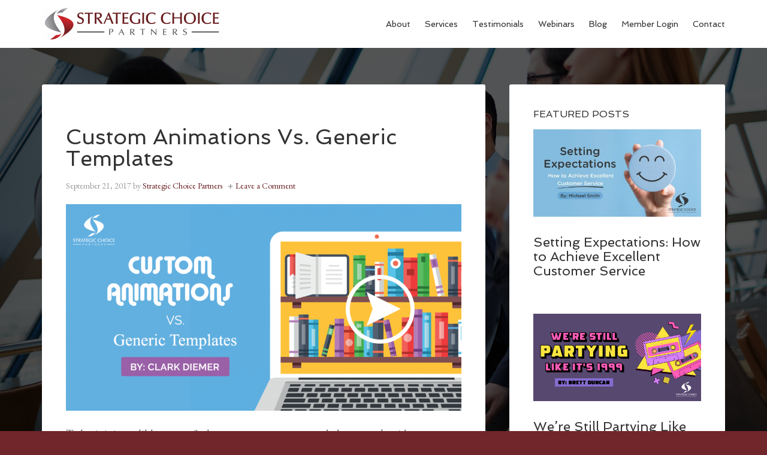

--- FILE ---
content_type: text/html; charset=UTF-8
request_url: https://strategicchoicepartners.com/tag/animations/
body_size: 9175
content:
<!DOCTYPE html>
<html lang="en-US">
<head >
<meta charset="UTF-8" />
<meta name="viewport" content="width=device-width, initial-scale=1" />
    <script language="javascript" type="text/javascript">
		<!--
		function imposeMaxLength(Object, MaxLen)
		{
  		return (Object.value.length <= MaxLen);
		}
		-->
	</script>
    <meta name='robots' content='noindex, follow' />

<!-- Social Warfare v4.3.0 https://warfareplugins.com - BEGINNING OF OUTPUT -->
<style>
	@font-face {
		font-family: "sw-icon-font";
		src:url("https://strategicchoicepartners.com/wp-content/mu-plugins/rainmaker/library/addons/social-warfare/assets/fonts/sw-icon-font.eot?ver=4.3.0");
		src:url("https://strategicchoicepartners.com/wp-content/mu-plugins/rainmaker/library/addons/social-warfare/assets/fonts/sw-icon-font.eot?ver=4.3.0#iefix") format("embedded-opentype"),
		url("https://strategicchoicepartners.com/wp-content/mu-plugins/rainmaker/library/addons/social-warfare/assets/fonts/sw-icon-font.woff?ver=4.3.0") format("woff"),
		url("https://strategicchoicepartners.com/wp-content/mu-plugins/rainmaker/library/addons/social-warfare/assets/fonts/sw-icon-font.ttf?ver=4.3.0") format("truetype"),
		url("https://strategicchoicepartners.com/wp-content/mu-plugins/rainmaker/library/addons/social-warfare/assets/fonts/sw-icon-font.svg?ver=4.3.0#1445203416") format("svg");
		font-weight: normal;
		font-style: normal;
		font-display:block;
	}
</style>
<!-- Social Warfare v4.3.0 https://warfareplugins.com - END OF OUTPUT -->


		<style type="text/css">
			.slide-excerpt { width: 40%; }
			.slide-excerpt { top: 0; }
			.slide-excerpt { left: 0; }
			.flexslider { max-width: 1200px; max-height: 580px; }
			.slide-image { max-height: 580px; }
		</style>
		<style type="text/css">
			@media only screen
			and (min-device-width : 320px)
			and (max-device-width : 480px) {
				.slide-excerpt { display: none !important; }
			}
		</style> 
	<!-- This site is optimized with the Yoast SEO plugin v23.9 - https://yoast.com/wordpress/plugins/seo/ -->
	<title>animations Archives - Strategic Choice Partners</title>
	<meta property="og:locale" content="en_US" />
	<meta property="og:type" content="article" />
	<meta property="og:title" content="animations Archives - Strategic Choice Partners" />
	<meta property="og:url" content="https://strategicchoicepartners.com/tag/animations/" />
	<meta property="og:site_name" content="Strategic Choice Partners" />
	<meta name="twitter:card" content="summary_large_image" />
	<script type="application/ld+json" class="yoast-schema-graph">{"@context":"https://schema.org","@graph":[{"@type":"CollectionPage","@id":"https://strategicchoicepartners.com/tag/animations/","url":"https://strategicchoicepartners.com/tag/animations/","name":"animations Archives - Strategic Choice Partners","isPartOf":{"@id":"https://strategicchoicepartners.com/#website"},"primaryImageOfPage":{"@id":"https://strategicchoicepartners.com/tag/animations/#primaryimage"},"image":{"@id":"https://strategicchoicepartners.com/tag/animations/#primaryimage"},"thumbnailUrl":"https://strategicchoicepartners.com/wp-content/uploads/2017/09/CustomVSGeneric2.png","breadcrumb":{"@id":"https://strategicchoicepartners.com/tag/animations/#breadcrumb"},"inLanguage":"en-US"},{"@type":"ImageObject","inLanguage":"en-US","@id":"https://strategicchoicepartners.com/tag/animations/#primaryimage","url":"https://strategicchoicepartners.com/wp-content/uploads/2017/09/CustomVSGeneric2.png","contentUrl":"https://strategicchoicepartners.com/wp-content/uploads/2017/09/CustomVSGeneric2.png","width":1200,"height":628,"caption":"Custom Animations Vs. Generic Templates"},{"@type":"BreadcrumbList","@id":"https://strategicchoicepartners.com/tag/animations/#breadcrumb","itemListElement":[{"@type":"ListItem","position":1,"name":"Home","item":"https://strategicchoicepartners.com/"},{"@type":"ListItem","position":2,"name":"animations"}]},{"@type":"WebSite","@id":"https://strategicchoicepartners.com/#website","url":"https://strategicchoicepartners.com/","name":"Strategic Choice Partners","description":"Consulting for Direct Sales Companies","potentialAction":[{"@type":"SearchAction","target":{"@type":"EntryPoint","urlTemplate":"https://strategicchoicepartners.com/?s={search_term_string}"},"query-input":{"@type":"PropertyValueSpecification","valueRequired":true,"valueName":"search_term_string"}}],"inLanguage":"en-US"}]}</script>
	<!-- / Yoast SEO plugin. -->


<link rel='dns-prefetch' href='//fonts.googleapis.com' />
<link rel="alternate" type="application/rss+xml" title="Strategic Choice Partners &raquo; Feed" href="https://strategicchoicepartners.com/feed/" />
<link rel="alternate" type="application/rss+xml" title="Strategic Choice Partners &raquo; Comments Feed" href="https://strategicchoicepartners.com/comments/feed/" />
<link rel="alternate" type="application/rss+xml" title="Strategic Choice Partners &raquo; animations Tag Feed" href="https://strategicchoicepartners.com/tag/animations/feed/" />
<link rel='stylesheet' id='social-warfare-block-css-css' href='https://strategicchoicepartners.com/wp-content/mu-plugins/rainmaker/library/addons/social-warfare/assets/js/post-editor/dist/blocks.style.build.css?ver=6.6.2' type='text/css' media='all' />
<link rel='stylesheet' id='mp-theme-css' href='https://strategicchoicepartners.com/wp-content/mu-plugins/rainmaker/library/fork/memberpress/css/ui/theme.css?ver=1.9.20' type='text/css' media='all' />
<link rel='stylesheet' id='agency-pro-css' href='https://strategicchoicepartners.com/wp-content/themes/agency-pro/style.css?ver=3.1.5' type='text/css' media='all' />
<link rel='stylesheet' id='wp-block-library-css' href='https://strategicchoicepartners.com/wp-includes/css/dist/block-library/style.min.css?ver=6.6.2' type='text/css' media='all' />
<link rel='stylesheet' id='single-testimonial-block-css' href='https://strategicchoicepartners.com/wp-content/mu-plugins/rainmaker/library/addons/easy-testimonials/blocks/single-testimonial/style.css?ver=1765838964' type='text/css' media='all' />
<link rel='stylesheet' id='random-testimonial-block-css' href='https://strategicchoicepartners.com/wp-content/mu-plugins/rainmaker/library/addons/easy-testimonials/blocks/random-testimonial/style.css?ver=1765838964' type='text/css' media='all' />
<link rel='stylesheet' id='testimonials-list-block-css' href='https://strategicchoicepartners.com/wp-content/mu-plugins/rainmaker/library/addons/easy-testimonials/blocks/testimonials-list/style.css?ver=1765838964' type='text/css' media='all' />
<link rel='stylesheet' id='testimonials-cycle-block-css' href='https://strategicchoicepartners.com/wp-content/mu-plugins/rainmaker/library/addons/easy-testimonials/blocks/testimonials-cycle/style.css?ver=1765838964' type='text/css' media='all' />
<link rel='stylesheet' id='testimonials-grid-block-css' href='https://strategicchoicepartners.com/wp-content/mu-plugins/rainmaker/library/addons/easy-testimonials/blocks/testimonials-grid/style.css?ver=1765838964' type='text/css' media='all' />
<link rel='stylesheet' id='wp-components-css' href='https://strategicchoicepartners.com/wp-includes/css/dist/components/style.min.css?ver=6.6.2' type='text/css' media='all' />
<link rel='stylesheet' id='wp-preferences-css' href='https://strategicchoicepartners.com/wp-includes/css/dist/preferences/style.min.css?ver=6.6.2' type='text/css' media='all' />
<link rel='stylesheet' id='wp-block-editor-css' href='https://strategicchoicepartners.com/wp-includes/css/dist/block-editor/style.min.css?ver=6.6.2' type='text/css' media='all' />
<link rel='stylesheet' id='wp-reusable-blocks-css' href='https://strategicchoicepartners.com/wp-includes/css/dist/reusable-blocks/style.min.css?ver=6.6.2' type='text/css' media='all' />
<link rel='stylesheet' id='wp-patterns-css' href='https://strategicchoicepartners.com/wp-includes/css/dist/patterns/style.min.css?ver=6.6.2' type='text/css' media='all' />
<link rel='stylesheet' id='wp-editor-css' href='https://strategicchoicepartners.com/wp-includes/css/dist/editor/style.min.css?ver=6.6.2' type='text/css' media='all' />
<style id='classic-theme-styles-inline-css' type='text/css'>
/*! This file is auto-generated */
.wp-block-button__link{color:#fff;background-color:#32373c;border-radius:9999px;box-shadow:none;text-decoration:none;padding:calc(.667em + 2px) calc(1.333em + 2px);font-size:1.125em}.wp-block-file__button{background:#32373c;color:#fff;text-decoration:none}
</style>
<style id='global-styles-inline-css' type='text/css'>
:root{--wp--preset--aspect-ratio--square: 1;--wp--preset--aspect-ratio--4-3: 4/3;--wp--preset--aspect-ratio--3-4: 3/4;--wp--preset--aspect-ratio--3-2: 3/2;--wp--preset--aspect-ratio--2-3: 2/3;--wp--preset--aspect-ratio--16-9: 16/9;--wp--preset--aspect-ratio--9-16: 9/16;--wp--preset--color--black: #000000;--wp--preset--color--cyan-bluish-gray: #abb8c3;--wp--preset--color--white: #ffffff;--wp--preset--color--pale-pink: #f78da7;--wp--preset--color--vivid-red: #cf2e2e;--wp--preset--color--luminous-vivid-orange: #ff6900;--wp--preset--color--luminous-vivid-amber: #fcb900;--wp--preset--color--light-green-cyan: #7bdcb5;--wp--preset--color--vivid-green-cyan: #00d084;--wp--preset--color--pale-cyan-blue: #8ed1fc;--wp--preset--color--vivid-cyan-blue: #0693e3;--wp--preset--color--vivid-purple: #9b51e0;--wp--preset--gradient--vivid-cyan-blue-to-vivid-purple: linear-gradient(135deg,rgba(6,147,227,1) 0%,rgb(155,81,224) 100%);--wp--preset--gradient--light-green-cyan-to-vivid-green-cyan: linear-gradient(135deg,rgb(122,220,180) 0%,rgb(0,208,130) 100%);--wp--preset--gradient--luminous-vivid-amber-to-luminous-vivid-orange: linear-gradient(135deg,rgba(252,185,0,1) 0%,rgba(255,105,0,1) 100%);--wp--preset--gradient--luminous-vivid-orange-to-vivid-red: linear-gradient(135deg,rgba(255,105,0,1) 0%,rgb(207,46,46) 100%);--wp--preset--gradient--very-light-gray-to-cyan-bluish-gray: linear-gradient(135deg,rgb(238,238,238) 0%,rgb(169,184,195) 100%);--wp--preset--gradient--cool-to-warm-spectrum: linear-gradient(135deg,rgb(74,234,220) 0%,rgb(151,120,209) 20%,rgb(207,42,186) 40%,rgb(238,44,130) 60%,rgb(251,105,98) 80%,rgb(254,248,76) 100%);--wp--preset--gradient--blush-light-purple: linear-gradient(135deg,rgb(255,206,236) 0%,rgb(152,150,240) 100%);--wp--preset--gradient--blush-bordeaux: linear-gradient(135deg,rgb(254,205,165) 0%,rgb(254,45,45) 50%,rgb(107,0,62) 100%);--wp--preset--gradient--luminous-dusk: linear-gradient(135deg,rgb(255,203,112) 0%,rgb(199,81,192) 50%,rgb(65,88,208) 100%);--wp--preset--gradient--pale-ocean: linear-gradient(135deg,rgb(255,245,203) 0%,rgb(182,227,212) 50%,rgb(51,167,181) 100%);--wp--preset--gradient--electric-grass: linear-gradient(135deg,rgb(202,248,128) 0%,rgb(113,206,126) 100%);--wp--preset--gradient--midnight: linear-gradient(135deg,rgb(2,3,129) 0%,rgb(40,116,252) 100%);--wp--preset--font-size--small: 13px;--wp--preset--font-size--medium: 20px;--wp--preset--font-size--large: 36px;--wp--preset--font-size--x-large: 42px;--wp--preset--spacing--20: 0.44rem;--wp--preset--spacing--30: 0.67rem;--wp--preset--spacing--40: 1rem;--wp--preset--spacing--50: 1.5rem;--wp--preset--spacing--60: 2.25rem;--wp--preset--spacing--70: 3.38rem;--wp--preset--spacing--80: 5.06rem;--wp--preset--shadow--natural: 6px 6px 9px rgba(0, 0, 0, 0.2);--wp--preset--shadow--deep: 12px 12px 50px rgba(0, 0, 0, 0.4);--wp--preset--shadow--sharp: 6px 6px 0px rgba(0, 0, 0, 0.2);--wp--preset--shadow--outlined: 6px 6px 0px -3px rgba(255, 255, 255, 1), 6px 6px rgba(0, 0, 0, 1);--wp--preset--shadow--crisp: 6px 6px 0px rgba(0, 0, 0, 1);}:where(.is-layout-flex){gap: 0.5em;}:where(.is-layout-grid){gap: 0.5em;}body .is-layout-flex{display: flex;}.is-layout-flex{flex-wrap: wrap;align-items: center;}.is-layout-flex > :is(*, div){margin: 0;}body .is-layout-grid{display: grid;}.is-layout-grid > :is(*, div){margin: 0;}:where(.wp-block-columns.is-layout-flex){gap: 2em;}:where(.wp-block-columns.is-layout-grid){gap: 2em;}:where(.wp-block-post-template.is-layout-flex){gap: 1.25em;}:where(.wp-block-post-template.is-layout-grid){gap: 1.25em;}.has-black-color{color: var(--wp--preset--color--black) !important;}.has-cyan-bluish-gray-color{color: var(--wp--preset--color--cyan-bluish-gray) !important;}.has-white-color{color: var(--wp--preset--color--white) !important;}.has-pale-pink-color{color: var(--wp--preset--color--pale-pink) !important;}.has-vivid-red-color{color: var(--wp--preset--color--vivid-red) !important;}.has-luminous-vivid-orange-color{color: var(--wp--preset--color--luminous-vivid-orange) !important;}.has-luminous-vivid-amber-color{color: var(--wp--preset--color--luminous-vivid-amber) !important;}.has-light-green-cyan-color{color: var(--wp--preset--color--light-green-cyan) !important;}.has-vivid-green-cyan-color{color: var(--wp--preset--color--vivid-green-cyan) !important;}.has-pale-cyan-blue-color{color: var(--wp--preset--color--pale-cyan-blue) !important;}.has-vivid-cyan-blue-color{color: var(--wp--preset--color--vivid-cyan-blue) !important;}.has-vivid-purple-color{color: var(--wp--preset--color--vivid-purple) !important;}.has-black-background-color{background-color: var(--wp--preset--color--black) !important;}.has-cyan-bluish-gray-background-color{background-color: var(--wp--preset--color--cyan-bluish-gray) !important;}.has-white-background-color{background-color: var(--wp--preset--color--white) !important;}.has-pale-pink-background-color{background-color: var(--wp--preset--color--pale-pink) !important;}.has-vivid-red-background-color{background-color: var(--wp--preset--color--vivid-red) !important;}.has-luminous-vivid-orange-background-color{background-color: var(--wp--preset--color--luminous-vivid-orange) !important;}.has-luminous-vivid-amber-background-color{background-color: var(--wp--preset--color--luminous-vivid-amber) !important;}.has-light-green-cyan-background-color{background-color: var(--wp--preset--color--light-green-cyan) !important;}.has-vivid-green-cyan-background-color{background-color: var(--wp--preset--color--vivid-green-cyan) !important;}.has-pale-cyan-blue-background-color{background-color: var(--wp--preset--color--pale-cyan-blue) !important;}.has-vivid-cyan-blue-background-color{background-color: var(--wp--preset--color--vivid-cyan-blue) !important;}.has-vivid-purple-background-color{background-color: var(--wp--preset--color--vivid-purple) !important;}.has-black-border-color{border-color: var(--wp--preset--color--black) !important;}.has-cyan-bluish-gray-border-color{border-color: var(--wp--preset--color--cyan-bluish-gray) !important;}.has-white-border-color{border-color: var(--wp--preset--color--white) !important;}.has-pale-pink-border-color{border-color: var(--wp--preset--color--pale-pink) !important;}.has-vivid-red-border-color{border-color: var(--wp--preset--color--vivid-red) !important;}.has-luminous-vivid-orange-border-color{border-color: var(--wp--preset--color--luminous-vivid-orange) !important;}.has-luminous-vivid-amber-border-color{border-color: var(--wp--preset--color--luminous-vivid-amber) !important;}.has-light-green-cyan-border-color{border-color: var(--wp--preset--color--light-green-cyan) !important;}.has-vivid-green-cyan-border-color{border-color: var(--wp--preset--color--vivid-green-cyan) !important;}.has-pale-cyan-blue-border-color{border-color: var(--wp--preset--color--pale-cyan-blue) !important;}.has-vivid-cyan-blue-border-color{border-color: var(--wp--preset--color--vivid-cyan-blue) !important;}.has-vivid-purple-border-color{border-color: var(--wp--preset--color--vivid-purple) !important;}.has-vivid-cyan-blue-to-vivid-purple-gradient-background{background: var(--wp--preset--gradient--vivid-cyan-blue-to-vivid-purple) !important;}.has-light-green-cyan-to-vivid-green-cyan-gradient-background{background: var(--wp--preset--gradient--light-green-cyan-to-vivid-green-cyan) !important;}.has-luminous-vivid-amber-to-luminous-vivid-orange-gradient-background{background: var(--wp--preset--gradient--luminous-vivid-amber-to-luminous-vivid-orange) !important;}.has-luminous-vivid-orange-to-vivid-red-gradient-background{background: var(--wp--preset--gradient--luminous-vivid-orange-to-vivid-red) !important;}.has-very-light-gray-to-cyan-bluish-gray-gradient-background{background: var(--wp--preset--gradient--very-light-gray-to-cyan-bluish-gray) !important;}.has-cool-to-warm-spectrum-gradient-background{background: var(--wp--preset--gradient--cool-to-warm-spectrum) !important;}.has-blush-light-purple-gradient-background{background: var(--wp--preset--gradient--blush-light-purple) !important;}.has-blush-bordeaux-gradient-background{background: var(--wp--preset--gradient--blush-bordeaux) !important;}.has-luminous-dusk-gradient-background{background: var(--wp--preset--gradient--luminous-dusk) !important;}.has-pale-ocean-gradient-background{background: var(--wp--preset--gradient--pale-ocean) !important;}.has-electric-grass-gradient-background{background: var(--wp--preset--gradient--electric-grass) !important;}.has-midnight-gradient-background{background: var(--wp--preset--gradient--midnight) !important;}.has-small-font-size{font-size: var(--wp--preset--font-size--small) !important;}.has-medium-font-size{font-size: var(--wp--preset--font-size--medium) !important;}.has-large-font-size{font-size: var(--wp--preset--font-size--large) !important;}.has-x-large-font-size{font-size: var(--wp--preset--font-size--x-large) !important;}
:where(.wp-block-post-template.is-layout-flex){gap: 1.25em;}:where(.wp-block-post-template.is-layout-grid){gap: 1.25em;}
:where(.wp-block-columns.is-layout-flex){gap: 2em;}:where(.wp-block-columns.is-layout-grid){gap: 2em;}
:root :where(.wp-block-pullquote){font-size: 1.5em;line-height: 1.6;}
</style>
<link rel='stylesheet' id='bbp-default-css' href='https://strategicchoicepartners.com/wp-content/mu-plugins/rainmaker/library/external/bbpress/templates/default/css/bbpress.css?ver=2.5.14-6684' type='text/css' media='screen' />
<link rel='stylesheet' id='affwp-forms-css' href='https://strategicchoicepartners.com/wp-content/mu-plugins/rainmaker/library/external/affiliate-wp/assets/css/forms.min.css?ver=2.1.15' type='text/css' media='all' />
<link rel='stylesheet' id='rainmaker-memberpress-extend-front-css' href='https://strategicchoicepartners.com/wp-content/mu-plugins/rainmaker/library/fork/rainmaker-memberpress-extend/assets/css/rainmaker-memberpress-extend-front.css?ver=3.6.2' type='text/css' media='all' />
<link rel='stylesheet' id='mp-signup-css' href='https://strategicchoicepartners.com/wp-content/mu-plugins/rainmaker/library/fork/memberpress/css/signup.css?ver=1.9.20' type='text/css' media='all' />
<link rel='stylesheet' id='rmds-show-password-css' href='https://strategicchoicepartners.com/wp-content/mu-plugins/rainmaker/library/fork/rainmaker-memberpress-extend/assets/css/show-password.css?ver=1' type='text/css' media='all' />
<link rel='stylesheet' id='lms-quiz-front-end-style-css' href='https://strategicchoicepartners.com/wp-content/mu-plugins/rainmaker/library/internal/lms-quiz-system/css/front-end.css?ver=6.6.2' type='text/css' media='all' />
<link rel='stylesheet' id='lms-sidebar-reset-css-css' href='https://strategicchoicepartners.com/wp-content/mu-plugins/rainmaker/library/internal/lms-navigation-widget/assets/css/reset.css?ver=2.3.4' type='text/css' media='all' />
<link rel='stylesheet' id='lms-sidebar-css' href='https://strategicchoicepartners.com/wp-content/mu-plugins/rainmaker/library/internal/lms-navigation-widget/assets/styles/default/css/lms-sidebar.css?ver=2.3.4' type='text/css' media='all' />
<link rel='stylesheet' id='easy_testimonial_style-css' href='https://strategicchoicepartners.com/wp-content/mu-plugins/rainmaker/library/addons/easy-testimonials/include/assets/css/style.css?ver=6.6.2' type='text/css' media='all' />
<link rel='stylesheet' id='dashicons-css' href='https://strategicchoicepartners.com/wp-includes/css/dashicons.min.css?ver=6.6.2' type='text/css' media='all' />
<link rel='stylesheet' id='rainmaker-rmui-frontend-css' href='https://strategicchoicepartners.com/wp-content/mu-plugins/rainmaker/library/internal/rainmaker-ui/dist/assets/css/rmui-frontend.min.css?ver=3.6.2' type='text/css' media='all' />
<link rel='stylesheet' id='lms-style-css' href='https://strategicchoicepartners.com/wp-content/mu-plugins/rainmaker/library/internal/rainmaker-lms/assets/css/lms-style.css?ver=3.6.2' type='text/css' media='all' />
<link rel='stylesheet' id='social_warfare-css' href='https://strategicchoicepartners.com/wp-content/mu-plugins/rainmaker/library/addons/social-warfare/assets/css/style.min.css?ver=4.3.0' type='text/css' media='all' />
<link rel='stylesheet' id='google-fonts-css' href='//fonts.googleapis.com/css?family=EB+Garamond%7CSpinnaker&#038;display=swap&#038;ver=3.1.5' type='text/css' media='all' />
<link rel='stylesheet' id='bbpress-genesis-extend-css' href='https://strategicchoicepartners.com/wp-content/mu-plugins/rainmaker/library/external/bbpress-genesis-extend/style.css' type='text/css' media='all' />
<link rel='stylesheet' id='simple-social-icons-font-css' href='https://strategicchoicepartners.com/wp-content/mu-plugins/rainmaker/library/external/simple-social-icons/css/style.css?ver=3.0.0' type='text/css' media='all' />
<link rel='stylesheet' id='gppro-style-css' href='//strategicchoicepartners.com/dpp-custom-styles-a4477ac68f0fa80f849716360624328f?ver=6.6.2' type='text/css' media='all' />
<link rel='stylesheet' id='rainmaker-ninja-forms-extend-styles-frontend-css' href='https://strategicchoicepartners.com/wp-content/mu-plugins/rainmaker/library/internal/rainmaker-ninja-forms-extend/assets/css/rainmaker-ninja-forms-extend-styles-frontend.css?ver=6.6.2' type='text/css' media='all' />
<link rel='stylesheet' id='genesis-tabs-stylesheet-css' href='https://strategicchoicepartners.com/wp-content/mu-plugins/rainmaker/library/external/genesis-tabs/style.css?ver=6.6.2' type='text/css' media='all' />
<link rel='stylesheet' id='slider_styles-css' href='https://strategicchoicepartners.com/wp-content/mu-plugins/rainmaker/library/external/genesis-responsive-slider/style.css?ver=0.9.5' type='text/css' media='all' />
<link rel='stylesheet' id='bbp-signature-style-css' href='https://strategicchoicepartners.com/wp-content/mu-plugins/rainmaker/library/external/bbp-signature/bbp-signature.css?ver=0.1' type='text/css' media='all' />
<script type="text/javascript" src="//strategicchoicepartners.com/wp-includes/js/jquery/jquery.min.js?ver=3.7.1" id="jquery-core-js"></script>
<script type="text/javascript" src="//strategicchoicepartners.com/wp-includes/js/jquery/jquery-migrate.min.js?ver=3.4.1" id="jquery-migrate-js"></script>
<script type="text/javascript" src="//strategicchoicepartners.com/wp-content/mu-plugins/rainmaker/library/fork/rainmaker-memberpress-extend/assets/js/show-password.js?ver=1" id="rmds-show-password-js"></script>
<script type="text/javascript" id="lms-quiz-front-end-js-extra">
/* <![CDATA[ */
var ajax_object = {"ajax_url":"https:\/\/strategicchoicepartners.com\/admin\/admin-ajax.php"};
/* ]]> */
</script>
<script type="text/javascript" src="//strategicchoicepartners.com/wp-content/mu-plugins/rainmaker/library/internal/lms-quiz-system/js/front-end.js?ver=6.6.2" id="lms-quiz-front-end-js"></script>
<script type="text/javascript" id="jquery-cookie-js-extra">
/* <![CDATA[ */
var affwp_scripts = {"ajaxurl":"https:\/\/strategicchoicepartners.com\/admin\/admin-ajax.php"};
var jQueryCookieOpts = {"path":"\/","domain":""};
/* ]]> */
</script>
<script type="text/javascript" src="//strategicchoicepartners.com/wp-content/mu-plugins/rainmaker/library/internal/rainmaker-ui/dist/assets/js/jquery.cookie.min.js?ver=3.6.2" id="jquery-cookie-js"></script>
<script type="text/javascript" id="affwp-tracking-js-extra">
/* <![CDATA[ */
var affwp_debug_vars = {"integrations":{"woocommerce":"WooCommerce","memberpress":"MemberPress"},"version":"2.1.15","currency":"USD"};
/* ]]> */
</script>
<script type="text/javascript" src="//strategicchoicepartners.com/wp-content/mu-plugins/rainmaker/library/external/affiliate-wp/assets/js/tracking.min.js?ver=2.1.15" id="affwp-tracking-js"></script>
<script type="text/javascript" src="//strategicchoicepartners.com/wp-content/mu-plugins/rainmaker/library/internal/rainmaker-ui/dist/assets/js/jquery.fitvids.min.js?ver=3.6.2" id="jquery-fitvids-js"></script>
<script type="text/javascript" src="//strategicchoicepartners.com/wp-content/mu-plugins/rainmaker/library/internal/rainmaker-ui/dist/assets/js/rmui.fitvids.min.js?ver=3.6.2" id="rmui-fitvids-js"></script>
<script type="text/javascript" src="//strategicchoicepartners.com/wp-content/mu-plugins/rainmaker/library/internal/rainmaker-ui/dist/assets/js/rmui.frontend.podcast.min.js?ver=3.6.2" id="rmui-frontend-podcast-js"></script>
<script type="text/javascript" src="//strategicchoicepartners.com/wp-content/themes/agency-pro/js/responsive-menu.js?ver=1.0.0" id="agency-responsive-menu-js"></script>
<script type="text/javascript" src="//strategicchoicepartners.com/wp-content/themes/agency-pro/js/backstretch.js?ver=1.0.0" id="agency-pro-backstretch-js"></script>
<script type="text/javascript" id="agency-pro-backstretch-set-js-extra">
/* <![CDATA[ */
var BackStretchImg = {"src":"https:\/\/strategicchoicepartners.com\/wp-content\/uploads\/2015\/11\/bg.png"};
/* ]]> */
</script>
<script type="text/javascript" src="//strategicchoicepartners.com/wp-content/themes/agency-pro/js/backstretch-set.js?ver=1.0.0" id="agency-pro-backstretch-set-js"></script>
<script type="text/javascript" src="//strategicchoicepartners.com/wp-content/mu-plugins/rainmaker/library/external/simple-social-icons/svgxuse.js?ver=1.1.21" id="svg-x-use-js"></script>
<script type="text/javascript" id="easy-testimonials-reveal-js-extra">
/* <![CDATA[ */
var easy_testimonials_reveal = {"show_less_text":"Show Less"};
/* ]]> */
</script>
<script type="text/javascript" src="//strategicchoicepartners.com/wp-content/mu-plugins/rainmaker/library/addons/easy-testimonials/include/assets/js/easy-testimonials-reveal.js?ver=6.6.2" id="easy-testimonials-reveal-js"></script>
<link rel="https://api.w.org/" href="https://strategicchoicepartners.com/wp-json/" /><link rel="alternate" title="JSON" type="application/json" href="https://strategicchoicepartners.com/wp-json/wp/v2/tags/373" /><link rel="EditURI" type="application/rsd+xml" title="RSD" href="https://strategicchoicepartners.com/xmlrpc.php?rsd" />
<link rel="stylesheet" href="https://strategicchoicepartners.com/wp-content/mu-plugins/rainmaker/library/external/cookies-for-comments/css.php?k=f48c2f5b7fb4ca0f7896273f55e079a2&amp;t=841607631" type="text/css" media="screen" /><style type="text/css"> .enews .screenread { display:none; } </style>		<style>
			.pum-overlay.pum-active,
			.pum-overlay.pum-active .popmake.active {
				display: block !important;
			}
		</style>
		
<link rel="alternate" type="application/rss+xml" title="Podcast RSS feed" href="https://strategicchoicepartners.com/feed/podcast" />

<style type="text/css" media="screen"></style><style type="text/css" media="screen">@media (max-width: 728px) {}</style><style type="text/css" media="screen">@media (max-width: 320px) {}</style>		<script type="text/javascript">
		var AFFWP = AFFWP || {};
		AFFWP.referral_var = 'ref';
		AFFWP.expiration = 1;
		AFFWP.debug = 0;


		AFFWP.referral_credit_last = 0;
		</script>
<link rel="preload" href="https://fonts.googleapis.com/css?family=EB+Garamond%7CSpinnaker&display=swap&ver="3.1.5" as="style"><link rel="preconnect" href="https://fonts.gstatic.com"><style type="text/css">.site-title a { background: url(https://strategicchoicepartners.com/wp-content/uploads/2023/01/cropped-StrategicChoicePartnersGrayRedHorizontal.png) no-repeat !important; }</style>
<!--header scripts-->	<style>
		/* Cookie Consent Popup */
		.rainmaker-cookie-consent-inner {
			box-sizing: border-box;
			line-height: 1.625;
			color: #666;
			font-family: 'EB Garamond', serif;
		}

		/* Consent Button */
		.rainmaker-cookie-consent-button.button {
			background-color: #222;
			border-radius: 3px;
			border: none;
			box-shadow: none;
			color: #fff;
			cursor: pointer;
			font-family: 'Spinnaker', sans-serif;
			padding: 16px 24px;
			text-transform: uppercase;
			white-space: normal;
			display: inline-block;
			box-sizing: border-box;
		}

		/* Consent Button Hover */
		.rainmaker-cookie-consent-button.button:hover {
			background-color: #d7c603;
			color: #fff;
		}

		/* Decline Button */
		a.rainmaker-cookie-consent-decline-button.cookie-consent-decline-button {
			color: #d7c603;
			text-decoration: none;
		}

		/* Decline Button Hover */
		a.rainmaker-cookie-consent-decline-button.cookie-consent-decline-button:hover {
			color: #333;
		}
	</style>
	<link rel="Shortcut Icon" href="//strategicchoicepartners.com/wp-content/uploads/2018/06/SCPFavicon.png" type="image/x-icon" />
<style type="text/css" id="custom-background-css">
body.custom-background { background-color: #71262b; }
</style>
	
	<link rel="stylesheet" type="text/css" href="//strategicchoicepartners.com?custom-css=1&#038;csblog=1&#038;cscache=5&#038;csrev=53"/>
	</head>
<body class="archive tag tag-animations tag-373 custom-background agency-pro custom-header header-image content-sidebar genesis-breadcrumbs-hidden genesis-footer-widgets-visible agency-pro-red gppro-custom" itemscope itemtype="https://schema.org/WebPage"><header class="site-header" itemscope itemtype="https://schema.org/WPHeader"><div class="wrap"><div class="title-area"><p class="site-title" itemprop="headline"><a href="https://strategicchoicepartners.com/">Strategic Choice Partners</a></p></div><div class="widget-area header-widget-area"><section id="nav_menu-2" class="widget widget_nav_menu"><div class="widget-wrap"><nav class="nav-header" itemscope itemtype="https://schema.org/SiteNavigationElement"><ul id="menu-primary-menu" class="menu genesis-nav-menu"><li id="menu-item-6016" class="menu-item menu-item-type-post_type menu-item-object-page menu-item-6016"><a href="https://strategicchoicepartners.com/about/" itemprop="url"><span itemprop="name">About</span></a></li>
<li id="menu-item-732" class="menu-item menu-item-type-post_type menu-item-object-page menu-item-has-children menu-item-732"><a href="https://strategicchoicepartners.com/services/" itemprop="url"><span itemprop="name">Services</span></a>
<ul class="sub-menu">
	<li id="menu-item-805" class="menu-item menu-item-type-custom menu-item-object-custom menu-item-805"><a href="/services#services" itemprop="url"><span itemprop="name">Marketing &#038; Communications</span></a></li>
	<li id="menu-item-806" class="menu-item menu-item-type-custom menu-item-object-custom menu-item-806"><a href="/services#services" itemprop="url"><span itemprop="name">Technology</span></a></li>
	<li id="menu-item-807" class="menu-item menu-item-type-custom menu-item-object-custom menu-item-807"><a href="/services#services" itemprop="url"><span itemprop="name">Training &#038; Events</span></a></li>
	<li id="menu-item-808" class="menu-item menu-item-type-custom menu-item-object-custom menu-item-808"><a href="/services#services" itemprop="url"><span itemprop="name">Commissions &#038; Comp Plan</span></a></li>
	<li id="menu-item-809" class="menu-item menu-item-type-custom menu-item-object-custom menu-item-809"><a href="/services#services" itemprop="url"><span itemprop="name">Business Development</span></a></li>
	<li id="menu-item-810" class="menu-item menu-item-type-custom menu-item-object-custom menu-item-810"><a href="/services#services" itemprop="url"><span itemprop="name">Finances &#038; Operations</span></a></li>
	<li id="menu-item-811" class="menu-item menu-item-type-custom menu-item-object-custom menu-item-811"><a href="/services#services" itemprop="url"><span itemprop="name">Executive Coaching</span></a></li>
	<li id="menu-item-5059" class="menu-item menu-item-type-post_type menu-item-object-landing_page menu-item-5059"><a href="https://strategicchoicepartners.com/online-reputation-management-evaluation/" itemprop="url"><span itemprop="name">Online Reputation Management Evaluation</span></a></li>
</ul>
</li>
<li id="menu-item-738" class="menu-item menu-item-type-post_type menu-item-object-page menu-item-has-children menu-item-738"><a href="https://strategicchoicepartners.com/testimonials/" itemprop="url"><span itemprop="name">Testimonials</span></a>
<ul class="sub-menu">
	<li id="menu-item-873" class="menu-item menu-item-type-post_type menu-item-object-page menu-item-873"><a href="https://strategicchoicepartners.com/testimonials/clients/" itemprop="url"><span itemprop="name">Our Clients</span></a></li>
</ul>
</li>
<li id="menu-item-3051" class="menu-item menu-item-type-post_type menu-item-object-landing_page menu-item-3051"><a href="https://strategicchoicepartners.com/join/" itemprop="url"><span itemprop="name">Webinars</span></a></li>
<li id="menu-item-90" class="menu-item menu-item-type-post_type menu-item-object-page current_page_parent menu-item-90"><a href="https://strategicchoicepartners.com/blog/" itemprop="url"><span itemprop="name">Blog</span></a></li>
<li id="menu-item-2017" class="menu-item menu-item-type-post_type menu-item-object-page menu-item-2017"><a href="https://strategicchoicepartners.com/login/" itemprop="url"><span itemprop="name">Member Login</span></a></li>
<li id="menu-item-21" class="menu-item menu-item-type-post_type menu-item-object-page menu-item-21"><a href="https://strategicchoicepartners.com/contact/" itemprop="url"><span itemprop="name">Contact</span></a></li>
</ul></nav></div></section>
</div></div></header><div class="site-container"><div class="site-inner"><div class="content-sidebar-wrap"><main class="content"><article class="post-2578 post type-post status-publish format-standard has-post-thumbnail category-video tag-animations tag-bottom-line tag-custom tag-marketing tag-target-audience tag-technology tag-template tag-video entry" aria-label="Custom Animations Vs. Generic Templates" itemscope itemtype="https://schema.org/CreativeWork"><header class="entry-header"><h2 class="entry-title" itemprop="headline"><a class="entry-title-link" rel="bookmark" href="https://strategicchoicepartners.com/custom-vs-generic-diemer/">Custom Animations Vs. Generic Templates</a></h2>
<p class="entry-meta"><time class="entry-time" itemprop="datePublished" datetime="2017-09-21T06:48:56-05:00">September 21, 2017</time> by <span class="entry-author" itemprop="author" itemscope itemtype="https://schema.org/Person"><a href="https://strategicchoicepartners.com/author/strategic-choice-partners/" class="entry-author-link" rel="author" itemprop="url"><span class="entry-author-name" itemprop="name">Strategic Choice Partners</span></a></span> <span class="entry-comments-link"><a href="https://strategicchoicepartners.com/custom-vs-generic-diemer/#respond">Leave a Comment</a></span> </p></header><div class="entry-content" itemprop="text"><a class="entry-image-link" href="https://strategicchoicepartners.com/custom-vs-generic-diemer/" aria-hidden="true" tabindex="-1"><img width="1024" height="536" src="https://strategicchoicepartners.com/wp-content/uploads/2017/09/CustomVSGeneric2-1024x536.png" class="alignleft post-image entry-image" alt="Custom Animations Vs. Generic Templates" itemprop="image" decoding="async" srcset="https://strategicchoicepartners.com/wp-content/uploads/2017/09/CustomVSGeneric2-1024x536.png 1024w, https://strategicchoicepartners.com/wp-content/uploads/2017/09/CustomVSGeneric2-300x157.png 300w, https://strategicchoicepartners.com/wp-content/uploads/2017/09/CustomVSGeneric2-484x252.png 484w, https://strategicchoicepartners.com/wp-content/uploads/2017/09/CustomVSGeneric2-470x246.png 470w, https://strategicchoicepartners.com/wp-content/uploads/2017/09/CustomVSGeneric2-504x264.png 504w, https://strategicchoicepartners.com/wp-content/uploads/2017/09/CustomVSGeneric2-200x105.png 200w, https://strategicchoicepartners.com/wp-content/uploads/2017/09/CustomVSGeneric2.png 1200w" sizes="(max-width: 1024px) 100vw, 1024px" /></a><p>Today it is incredibly easy to find someone or a company to help you make videos to explain your products and services, but how do you know you've made the right decision when it comes to your company and effectively reaching your target audience?

Clark Diemer and Tony Moran from Diemer Marketing Group talk about the differences between custom animations and quick turnaround services, as well as how it can affect your brand image and, more importantly, your bottom &#x02026; <a href="https://strategicchoicepartners.com/custom-vs-generic-diemer/" class="more-link">[Read more...]</a></p></div><footer class="entry-footer"><p class="entry-meta"><span class="entry-categories">Filed Under: <a href="https://strategicchoicepartners.com/video/" rel="category tag">Video</a></span> <span class="entry-tags">Tagged With: <a href="https://strategicchoicepartners.com/tag/animations/" rel="tag">animations</a>, <a href="https://strategicchoicepartners.com/tag/bottom-line/" rel="tag">bottom line</a>, <a href="https://strategicchoicepartners.com/tag/custom/" rel="tag">custom</a>, <a href="https://strategicchoicepartners.com/tag/marketing/" rel="tag">marketing</a>, <a href="https://strategicchoicepartners.com/tag/target-audience/" rel="tag">target audience</a>, <a href="https://strategicchoicepartners.com/tag/technology/" rel="tag">technology</a>, <a href="https://strategicchoicepartners.com/tag/template/" rel="tag">template</a>, <a href="https://strategicchoicepartners.com/tag/video/" rel="tag">video</a></span></p></footer></article></main><aside class="sidebar sidebar-primary widget-area" role="complementary" aria-label="Primary Sidebar" itemscope itemtype="https://schema.org/WPSideBar"><section id="featured-post-2" class="widget featured-content featuredpost"><div class="widget-wrap"><h4 class="widget-title widgettitle">Featured Posts</h4>
<article class="post-6828 post type-post status-publish format-standard has-post-thumbnail category-communications category-michael-smith tag-communication tag-expectations tag-michael-smith entry" aria-label="Setting Expectations: How to Achieve Excellent Customer Service"><a href="https://strategicchoicepartners.com/setting-expectations-customer-service-michael-smith/" class="aligncenter" aria-hidden="true" tabindex="-1"><img width="484" height="252" src="https://strategicchoicepartners.com/wp-content/uploads/2024/03/SCPExpectationsServiceSMFeature-484x252.jpg" class="entry-image attachment-post" alt="" itemprop="image" decoding="async" loading="lazy" srcset="https://strategicchoicepartners.com/wp-content/uploads/2024/03/SCPExpectationsServiceSMFeature-484x252.jpg 484w, https://strategicchoicepartners.com/wp-content/uploads/2024/03/SCPExpectationsServiceSMFeature-300x157.jpg 300w, https://strategicchoicepartners.com/wp-content/uploads/2024/03/SCPExpectationsServiceSMFeature-1024x536.jpg 1024w, https://strategicchoicepartners.com/wp-content/uploads/2024/03/SCPExpectationsServiceSMFeature-768x402.jpg 768w, https://strategicchoicepartners.com/wp-content/uploads/2024/03/SCPExpectationsServiceSMFeature-470x246.jpg 470w, https://strategicchoicepartners.com/wp-content/uploads/2024/03/SCPExpectationsServiceSMFeature-200x105.jpg 200w, https://strategicchoicepartners.com/wp-content/uploads/2024/03/SCPExpectationsServiceSMFeature.jpg 1501w" sizes="(max-width: 484px) 100vw, 484px" /></a><header class="entry-header"><h2 class="entry-title" itemprop="headline"><a href="https://strategicchoicepartners.com/setting-expectations-customer-service-michael-smith/">Setting Expectations: How to Achieve Excellent Customer Service</a></h2></header></article><article class="post-6792 post type-post status-publish format-standard has-post-thumbnail category-brett-duncan category-business-development category-sales category-strategy tag-brett-duncan tag-operations tag-party-plan tag-party-planning tag-relevant entry" aria-label="We’re Still Partying Like It’s 1999"><a href="https://strategicchoicepartners.com/partying-1999-brett-duncan/" class="aligncenter" aria-hidden="true" tabindex="-1"><img width="484" height="252" src="https://strategicchoicepartners.com/wp-content/uploads/2024/02/SCPParty-1999SMFeature-1-484x252.png" class="entry-image attachment-post" alt="" itemprop="image" decoding="async" loading="lazy" srcset="https://strategicchoicepartners.com/wp-content/uploads/2024/02/SCPParty-1999SMFeature-1-484x252.png 484w, https://strategicchoicepartners.com/wp-content/uploads/2024/02/SCPParty-1999SMFeature-1-300x157.png 300w, https://strategicchoicepartners.com/wp-content/uploads/2024/02/SCPParty-1999SMFeature-1-1024x536.png 1024w, https://strategicchoicepartners.com/wp-content/uploads/2024/02/SCPParty-1999SMFeature-1-768x402.png 768w, https://strategicchoicepartners.com/wp-content/uploads/2024/02/SCPParty-1999SMFeature-1-470x246.png 470w, https://strategicchoicepartners.com/wp-content/uploads/2024/02/SCPParty-1999SMFeature-1-200x105.png 200w, https://strategicchoicepartners.com/wp-content/uploads/2024/02/SCPParty-1999SMFeature-1.png 1501w" sizes="(max-width: 484px) 100vw, 484px" /></a><header class="entry-header"><h2 class="entry-title" itemprop="headline"><a href="https://strategicchoicepartners.com/partying-1999-brett-duncan/">We’re Still Partying Like It’s 1999</a></h2></header></article><article class="post-6804 post type-post status-publish format-standard has-post-thumbnail category-brett-duncan category-marketing tag-brett-duncan tag-conversation tag-success entry" aria-label="The Fundamental Unit of Success in Direct Selling"><a href="https://strategicchoicepartners.com/fundamental-unit-success-brett-duncan/" class="aligncenter" aria-hidden="true" tabindex="-1"><img width="484" height="252" src="https://strategicchoicepartners.com/wp-content/uploads/2024/02/SCPFundamental-SuccessSMFeature-min-484x252.png" class="entry-image attachment-post" alt="" itemprop="image" decoding="async" loading="lazy" srcset="https://strategicchoicepartners.com/wp-content/uploads/2024/02/SCPFundamental-SuccessSMFeature-min-484x252.png 484w, https://strategicchoicepartners.com/wp-content/uploads/2024/02/SCPFundamental-SuccessSMFeature-min-300x157.png 300w, https://strategicchoicepartners.com/wp-content/uploads/2024/02/SCPFundamental-SuccessSMFeature-min-1024x536.png 1024w, https://strategicchoicepartners.com/wp-content/uploads/2024/02/SCPFundamental-SuccessSMFeature-min-768x402.png 768w, https://strategicchoicepartners.com/wp-content/uploads/2024/02/SCPFundamental-SuccessSMFeature-min-470x246.png 470w, https://strategicchoicepartners.com/wp-content/uploads/2024/02/SCPFundamental-SuccessSMFeature-min-200x105.png 200w, https://strategicchoicepartners.com/wp-content/uploads/2024/02/SCPFundamental-SuccessSMFeature-min.png 1501w" sizes="(max-width: 484px) 100vw, 484px" /></a><header class="entry-header"><h2 class="entry-title" itemprop="headline"><a href="https://strategicchoicepartners.com/fundamental-unit-success-brett-duncan/">The Fundamental Unit of Success in Direct Selling</a></h2></header></article><article class="post-6760 post type-post status-publish format-standard has-post-thumbnail category-brett-duncan category-communications category-marketing tag-brett-duncan tag-cco tag-core-compelling-offer tag-marketing-assessment entry" aria-label="The Easiest Thing to Sell"><a href="https://strategicchoicepartners.com/easiest-thing-sell-brett-duncan/" class="aligncenter" aria-hidden="true" tabindex="-1"><img width="484" height="252" src="https://strategicchoicepartners.com/wp-content/uploads/2024/02/SCPEasiest-SellSMFeature-484x252.png" class="entry-image attachment-post" alt="" itemprop="image" decoding="async" loading="lazy" srcset="https://strategicchoicepartners.com/wp-content/uploads/2024/02/SCPEasiest-SellSMFeature-484x252.png 484w, https://strategicchoicepartners.com/wp-content/uploads/2024/02/SCPEasiest-SellSMFeature-300x157.png 300w, https://strategicchoicepartners.com/wp-content/uploads/2024/02/SCPEasiest-SellSMFeature-1024x536.png 1024w, https://strategicchoicepartners.com/wp-content/uploads/2024/02/SCPEasiest-SellSMFeature-768x402.png 768w, https://strategicchoicepartners.com/wp-content/uploads/2024/02/SCPEasiest-SellSMFeature-470x246.png 470w, https://strategicchoicepartners.com/wp-content/uploads/2024/02/SCPEasiest-SellSMFeature-200x105.png 200w, https://strategicchoicepartners.com/wp-content/uploads/2024/02/SCPEasiest-SellSMFeature.png 1501w" sizes="(max-width: 484px) 100vw, 484px" /></a><header class="entry-header"><h2 class="entry-title" itemprop="headline"><a href="https://strategicchoicepartners.com/easiest-thing-sell-brett-duncan/">The Easiest Thing to Sell</a></h2></header></article><article class="post-6738 post type-post status-publish format-standard has-post-thumbnail category-business-development category-colby-waisath category-strategy tag-colby-waisath tag-growth tag-ideas tag-one-year-strategies tag-strategy entry" aria-label="Planning for Growth in Direct Selling: Embracing One-Year Strategies for Success"><a href="https://strategicchoicepartners.com/power-one-year-plans-colby-waisath/" class="aligncenter" aria-hidden="true" tabindex="-1"><img width="484" height="252" src="https://strategicchoicepartners.com/wp-content/uploads/2024/02/SCPOne-Year-StrategiesSMFeature-484x252.png" class="entry-image attachment-post" alt="" itemprop="image" decoding="async" loading="lazy" srcset="https://strategicchoicepartners.com/wp-content/uploads/2024/02/SCPOne-Year-StrategiesSMFeature-484x252.png 484w, https://strategicchoicepartners.com/wp-content/uploads/2024/02/SCPOne-Year-StrategiesSMFeature-300x157.png 300w, https://strategicchoicepartners.com/wp-content/uploads/2024/02/SCPOne-Year-StrategiesSMFeature-1024x536.png 1024w, https://strategicchoicepartners.com/wp-content/uploads/2024/02/SCPOne-Year-StrategiesSMFeature-768x402.png 768w, https://strategicchoicepartners.com/wp-content/uploads/2024/02/SCPOne-Year-StrategiesSMFeature-470x246.png 470w, https://strategicchoicepartners.com/wp-content/uploads/2024/02/SCPOne-Year-StrategiesSMFeature-200x105.png 200w, https://strategicchoicepartners.com/wp-content/uploads/2024/02/SCPOne-Year-StrategiesSMFeature.png 1501w" sizes="(max-width: 484px) 100vw, 484px" /></a><header class="entry-header"><h2 class="entry-title" itemprop="headline"><a href="https://strategicchoicepartners.com/power-one-year-plans-colby-waisath/">Planning for Growth in Direct Selling: Embracing One-Year Strategies for Success</a></h2></header></article></div></section>
</aside></div></div><div class="footer-widgets"><div class="wrap"><div class="widget-area footer-widgets-1 footer-widget-area"><section id="text-12" class="widget widget_text"><div class="widget-wrap">		<div class="textwidget"><h1><p style="color:#de3233">Shaping Today’s Company To Serve Tomorrow’s Consumer</p></h1>
<br />
<h3>How Can We Help You? </h3>
<br />
<a href="/contact" class="button">Contact Us Now</a></div>
		</div></section>
</div></div></div><footer class="site-footer" itemscope itemtype="https://schema.org/WPFooter"><div class="wrap"><p>&#x000A9;&nbsp;2026 Strategic Choice Partners &middot; <a href="http://rainmakerplatform.com/">Rainmaker Platform</a></p></div></footer></div><script type='text/javascript'>jQuery(document).ready(function($) {  if ( typeof jQuery.flexslider === "function" ) {$(".flexslider").flexslider({controlsContainer: "#genesis-responsive-slider",animation: "slide",directionNav: 1,controlNav: 0,animationDuration: 800,slideshowSpeed: 4000});}});</script><!--footer scripts--><style type="text/css" media="screen"></style><style type="text/css" media="screen"></style><script type="text/javascript" src="//strategicchoicepartners.com/wp-content/mu-plugins/rainmaker/library/external/bbpress/templates/default/js/editor.js?ver=2.5.14-6684" id="bbpress-editor-js"></script>
<script type="text/javascript" src="//strategicchoicepartners.com/wp-content/mu-plugins/rainmaker/library/external/zero-spam/zero-spam.min.js?ver=1.4.0" id="zero-spam-js"></script>
<script type="text/javascript" src="//strategicchoicepartners.com/wp-content/mu-plugins/rainmaker/library/internal/lms-navigation-widget/assets/js/lms-navigation-module.js?ver=2.3.4" id="lms-navigation-module-js"></script>
<script type="text/javascript" id="social_warfare_script-js-extra">
/* <![CDATA[ */
var socialWarfare = {"addons":[],"post_id":"2578","variables":{"emphasizeIcons":false,"powered_by_toggle":false,"affiliate_link":"https:\/\/warfareplugins.com"},"floatBeforeContent":""};
/* ]]> */
</script>
<script type="text/javascript" src="//strategicchoicepartners.com/wp-content/mu-plugins/rainmaker/library/addons/social-warfare/assets/js/script.min.js?ver=4.3.0" id="social_warfare_script-js"></script>
<script type="text/javascript" src="//strategicchoicepartners.com/wp-includes/js/jquery/ui/core.min.js?ver=1.13.3" id="jquery-ui-core-js"></script>
<script type="text/javascript" src="//strategicchoicepartners.com/wp-includes/js/jquery/ui/tabs.min.js?ver=1.13.3" id="jquery-ui-tabs-js"></script>
<script type="text/javascript" src="//strategicchoicepartners.com/wp-content/mu-plugins/rainmaker/library/external/genesis-responsive-slider/js/jquery.flexslider.js?ver=0.9.5" id="flexslider-js"></script>
<script type="text/javascript" src="//strategicchoicepartners.com/wp-content/mu-plugins/rainmaker/library/internal/rainmaker-gateway-blubrry/assets/js/test-plugin-scripts.js?ver=3.6.2" id="test-plugin-scripts-js"></script>
<script type="text/javascript" src="//strategicchoicepartners.com/wp-content/mu-plugins/rainmaker/library/addons/easy-testimonials/include/assets/js/jquery.cycle2.min.js?ver=6.6.2" id="gp_cycle2-js"></script>
		<script type="text/javascript">
          jQuery(document).ready(function ($) {
            if ($('.ui-tabs').length) {
              $('.ui-tabs').tabs();
            }
          });
		</script>
		<script type="text/javascript"> var swp_nonce = "a66899809d";var swpFloatBeforeContent = false; var swp_ajax_url = "https://strategicchoicepartners.com/admin/admin-ajax.php";var swpClickTracking = false;</script></body></html>

<!-- Dynamic page generated in 0.340 seconds. -->
<!-- Cached page generated by WP-Super-Cache on 2026-01-19 02:50:24 -->

<!-- Compression = gzip -->

--- FILE ---
content_type: text/css
request_url: https://strategicchoicepartners.com/wp-content/mu-plugins/rainmaker/library/fork/rainmaker-memberpress-extend/assets/css/rainmaker-memberpress-extend-front.css?ver=3.6.2
body_size: 656
content:
.mepr_error:empty {
  display: none; }

article.memberpressproduct .entry-meta {
  display: none; }

article.memberpressproduct .entry-content > p,
article.memberpressproduct .entry-content > .pbs-main-wrapper {
  display: none; }

.mepr-signup-form {
  margin-bottom: 40px;
  text-align: left; }

.rainmaker-checkout-heading {
  font-size: 20px;
  font-weight: bold;
  padding: 0 0 20px;
  margin-top: 40px; }

.mp-form-field,
.mepr-card-form .mp-form-row {
  border-bottom: 1px solid #ddd;
  display: block;
  margin-bottom: 0;
  padding: 20px 0; }

.mp-form-label {
  display: inline-block;
  padding: 0 0 5px;
  margin-right: 5%;
  text-align: right;
  vertical-align: top;
  width: 25%; }
  .sidebar .mp-form-label {
    text-align: left;
    width: 100%;
    margin: 0; }

.mp_wrapper .mp-form-submit {
  text-align: center;
  padding: 20px 0; }

.mp-form-submit input,
.mepr-card-form .mepr-submit {
  display: block;
  margin: 0 auto 20px; }

body .mp_wrapper .mepr-form-input {
  text-align: left;
  width: 69%;
  height: auto;
  background-color: #ddd !important;
  border-width: 0;
  color: #777;
  padding: 1em; }

body .mp_wrapper label.mepr-form-input {
  background: none !important;
  padding: 0; }

.mp_wrapper .cc-error::before {
  content: "";
  display: block;
  width: 100%; }

.mepr-form input.invalid,
.mepr-form select.invalid,
.mepr-form textarea.invalid,
.mepr-form label.mepr-checkbox-field.invalid,
.mepr-form div.mepr-checkboxes-field.invalid,
.mepr-form div.mepr-radios-field.invalid {
  box-shadow: none; }

.mp_wrapper .mepr-payment-method input {
  width: 20px; }

.mp_wrapper .mepr-payment-method .mepr-payment-method-label-text,
.mp_wrapper .mepr-payment-method input {
  margin-top: -10px; }

.mepr-form .rainmaker-antispam-recaptcha {
  margin: 25px 0; }

#loginform br {
  display: none; }

.premise-checkout-wrap p {
  margin: 0; }

.premise-checkout-wrap.mp_wrapper .mepr-radios-field,
.premise-checkout-wrap.mp_wrapper .mepr-checkbox-field,
.premise-checkout-wrap.mp_wrapper .mepr-checkboxes-field {
  width: 69% !important; }

.mp_wrapper .mp-form-row label[for="mepr_agree_to_privacy_policy"] {
  display: inline-block !important;
  width: 100% !important; }

/*# sourceMappingURL=rainmaker-memberpress-extend-front.css.map */

--- FILE ---
content_type: application/javascript
request_url: https://strategicchoicepartners.com/wp-content/themes/agency-pro/js/backstretch-set.js?ver=1.0.0
body_size: 116
content:
/**
 * This script sets the Backstretch arguments in the Agency Pro Theme.
 *
 * @package Agency\JS
 * @author StudioPress
 * @license GPL-2.0+
 */

jQuery(document).ready(function($) {
	$("body").backstretch([BackStretchImg.src],{duration:3000,fade:750});
});